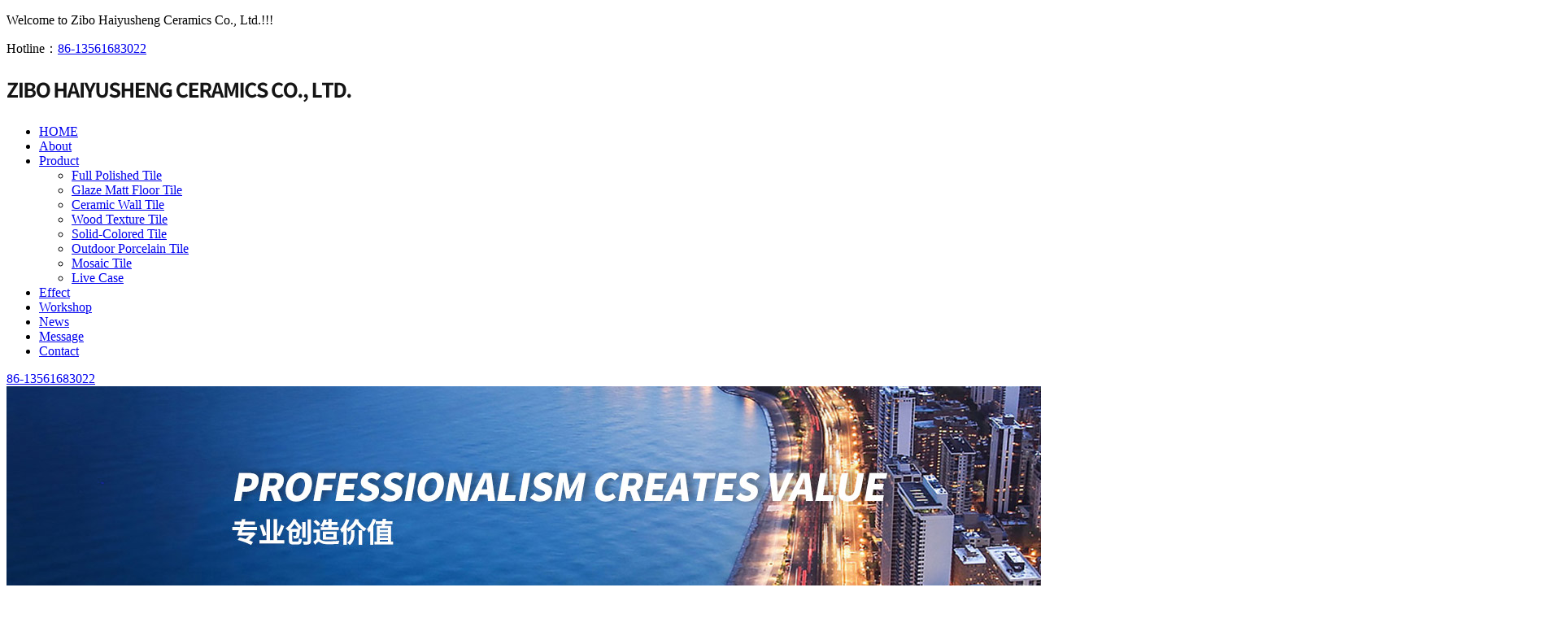

--- FILE ---
content_type: text/html; charset=utf-8
request_url: https://www.hystile.com/content567.html
body_size: 3970
content:
<!DOCTYPE html><!--[if IE 8]><html lang="en" class="ie8 no-js"><![endif]--><!--[if IE 9]><html lang="en" class="ie9 no-js"><![endif]--><html lang="zh-Hans"><!--<![endif]--><head><meta charset="utf-8"><meta name="renderer" content="webkit"><meta http-equiv="X-UA-Compatible" content="IE=edge"><meta name="viewport" content="width=device-width, initial-scale=1.0, maximum-scale=1.0, minimum-scale=1.0, user-scalable=no"><meta http-equiv="Cache-Control" content="no-transform"><meta name="format-detection" content="telephone=no"><!--请依次输入包含＜script＞和＜/script＞标签完整的代码-->
<script> var _hmt = _hmt || [];(function() {var hm = document.createElement("script");hm.src = "https://hm.baidu.com/hm.js?9faa135aaf015f8f595f1970f2f95a11";var s = document.getElementsByTagName("script")[0]; s.parentNode.insertBefore(hm, s);})(); </script><title>75*150 polished tile_750*1500_Zibo Haiyusheng Ceramics Co., Ltd.</title><meta name="keywords" content="Zibo Haiyusheng Ceramics Co., Ltd.,full polished tile,Glaze matt floor tile"><meta name="description" content="​Zibo Haiyusheng Ceramics Co., Ltd. is specialized in producing and selling floor tiles and wall tiles with complete categories. "><link href="https://www.hystile.com/Public/site/font-awesome/css/all.css" rel="stylesheet"><link href="https://www.hystile.com/Public/site/iconfont/iconfont.css" rel="stylesheet"><link href="https://www.hystile.com/Public/site/css/style-core.css" rel="stylesheet"><link href="https://www.hystile.com/Public/site/css/style.css?v2" rel="stylesheet"><link rel="shortcut icon" href=""><link rel="apple-touch-icon" sizes="144*144" href=""><!--[if IE 9]><link href="https://www.hystile.com/Public/site/css/style-ie9.css" rel="stylesheet"><![endif]--></head><body><div class="header header-v3"><div class="header-top"><div class="container"><p class="welcome">Welcome to Zibo Haiyusheng Ceramics Co., Ltd.!!!</p><p class="phone"><i class="bs bbc-phone"></i><span>Hotline：</span><a href="tel:86-13561683022">86-13561683022</a></p></div></div><div class="container clearfix"><a class="header-logo" href="https://www.hystile.com" title="Zibo Haiyusheng Ceramics Co., Ltd."><img src="https://www.hystile.com/Public/uploads/2023-04-28/16826516251062546921.png" alt="Zibo Haiyusheng Ceramics Co., Ltd."/></a><div class="navbar-main collapse" id="navbar"><nav class="navbar navbar-auto" data-nav="7"><ul class="nav nav-header-v3"><li class=" "><a href="https://www.hystile.com" ><span class="nav-title">HOME</span></a><ul class="dropdown-box"></ul></li><li class=" "><a href="https://www.hystile.com/category_2.html" ><span class="nav-title">About</span></a><ul class="dropdown-box"></ul></li><li class="dropdown active"><a href="https://www.hystile.com/category_3.html" ><span class="nav-title">Product</span></a><ul class="dropdown-box"><li><a href="https://www.hystile.com/category_23.html" >Full Polished Tile</a></li><li><a href="https://www.hystile.com/category_24.html" >Glaze Matt Floor Tile</a></li><li><a href="https://www.hystile.com/category_25.html" >Ceramic Wall Tile</a></li><li><a href="https://www.hystile.com/category_42.html" >Wood Texture Tile</a></li><li><a href="https://www.hystile.com/category_43.html" >Solid-Colored Tile</a></li><li><a href="https://www.hystile.com/category_66.html" >Outdoor Porcelain Tile</a></li><li><a href="https://www.hystile.com/category_67.html" >Mosaic Tile</a></li><li><a href="https://www.hystile.com/category_22.html" >Live Case</a></li></ul></li><li class=" "><a href="https://www.hystile.com/category_46.html" ><span class="nav-title">Effect</span></a><ul class="dropdown-box"></ul></li><li class=" "><a href="https://www.hystile.com/category_48.html" ><span class="nav-title">Workshop</span></a><ul class="dropdown-box"></ul></li><li class=" "><a href="https://www.hystile.com/category_4.html" ><span class="nav-title">News</span></a><ul class="dropdown-box"></ul></li><li class=" "><a href="https://www.hystile.com/category_6.html" ><span class="nav-title">Message</span></a><ul class="dropdown-box"></ul></li><li class=" "><a href="https://www.hystile.com/category_7.html" ><span class="nav-title">Contact</span></a><ul class="dropdown-box"></ul></li></ul></nav></div><div class="dd-toggle"><a class="header-hotline" href="tel:86-13561683022"><i class="bs bbc-phone hotline-icon"></i><span>86-13561683022</span></a><a class="navbar-toggle collapsed" href="#navbar" data-toggle="collapse"><i class="bar"></i><i class="bar"></i><i class="bar"></i></a></div></div></div><div class='main-bg'><div class="banner-page"><a class="item banner banner-index" style="background-image: url(https://www.hystile.com/Public/uploads/2023-04-28/1682653525245613122.jpg)"><img src="https://www.hystile.com/Public/uploads/2023-04-28/1682653525245613122.jpg" alt="" class="d-md-none"></a></div><div class="container py-md-4 py-3"><div class="row flex-column-reverse flex-md-row"><div class="col-lg-3 col-md-4"><div class="menu-l"><div class="menu-l-top"><a ><h3><span class="cn-title">- Product -</span><span class="en-title"></span></h3></a><ul id="menu-l-list-1"><li class="active drop-sub"><a href="https://www.hystile.com/category_23.html" data-toggle="collapse" data-target="#collap-1-1" role="button" aria-expanded="false" aria-controls="submenu-l" class='collapsed' >Full Polished Tile<i class="br bbc-chevron-right"></i></a><ul class="submenu-l collapse" id="collap-1-1" data-parent="#menu-l-list-1"><li><a href="https://www.hystile.com/category_49.html" >600*600</a></li><li><a href="https://www.hystile.com/category_50.html" >800*800</a></li><li><a href="https://www.hystile.com/category_51.html" >600*1200</a></li><li><a href="https://www.hystile.com/category_52.html" >750*1500</a></li></ul></li><li class=" drop-sub"><a href="https://www.hystile.com/category_24.html" data-toggle="collapse" data-target="#collap-1-2" role="button" aria-expanded="false" aria-controls="submenu-l" class='collapsed' >Glaze Matt Floor Tile<i class="br bbc-chevron-right"></i></a><ul class="submenu-l collapse" id="collap-1-2" data-parent="#menu-l-list-1"><li><a href="https://www.hystile.com/category_53.html" >600*600</a></li><li><a href="https://www.hystile.com/category_54.html" >800*800</a></li><li><a href="https://www.hystile.com/category_55.html" >600*1200</a></li><li><a href="https://www.hystile.com/category_56.html" >750*1500</a></li></ul></li><li class=" drop-sub"><a href="https://www.hystile.com/category_25.html" data-toggle="collapse" data-target="#collap-1-3" role="button" aria-expanded="false" aria-controls="submenu-l" class='collapsed' >Ceramic Wall Tile<i class="br bbc-chevron-right"></i></a><ul class="submenu-l collapse" id="collap-1-3" data-parent="#menu-l-list-1"><li><a href="https://www.hystile.com/category_57.html" >300*600</a></li><li><a href="https://www.hystile.com/category_58.html" >400*800</a></li></ul></li><li class=" drop-sub"><a href="https://www.hystile.com/category_42.html" data-toggle="collapse" data-target="#collap-1-4" role="button" aria-expanded="false" aria-controls="submenu-l" class='collapsed' >Wood Texture Tile<i class="br bbc-chevron-right"></i></a><ul class="submenu-l collapse" id="collap-1-4" data-parent="#menu-l-list-1"><li><a href="https://www.hystile.com/category_59.html" >600*600</a></li><li><a href="https://www.hystile.com/category_60.html" >800*800</a></li></ul></li><li class=" drop-sub"><a href="https://www.hystile.com/category_43.html" data-toggle="collapse" data-target="#collap-1-5" role="button" aria-expanded="false" aria-controls="submenu-l" class='collapsed' >Solid-Colored Tile<i class="br bbc-chevron-right"></i></a><ul class="submenu-l collapse" id="collap-1-5" data-parent="#menu-l-list-1"><li><a href="https://www.hystile.com/category_61.html" >300*600</a></li><li><a href="https://www.hystile.com/category_62.html" >600*600</a></li><li><a href="https://www.hystile.com/category_63.html" >800*800</a></li><li><a href="https://www.hystile.com/category_64.html" >600*1200</a></li><li><a href="https://www.hystile.com/category_65.html" >750*1500</a></li></ul></li><li ><a href="https://www.hystile.com/category_66.html"  >Outdoor Porcelain Tile</a></li><li ><a href="https://www.hystile.com/category_67.html"  >Mosaic Tile</a></li><li ><a href="https://www.hystile.com/category_22.html"  >Live Case</a></li></ul></div><div class="menu-l-mid"><div class="about-title1"><span>Contact us</span></div><div class="about-txt"><p style="white-space: normal; font-size: 16px;"><span style="font-weight: bolder;">Zibo Haiyusheng Ceramics Co., Ltd.</span></p><p style="white-space: normal; font-size: 16px;">TEL:+86 13561683022</p><p style="white-space: normal; font-size: 16px;">Whatsapp:+86 13561683022</p><p style="white-space: normal; font-size: 16px;">Email:jingliceramics@gmail.com</p><p style="white-space: normal; font-size: 16px;">Address: Pengjia Village, Shuangyang Town, Zichuan District,Zibo City, Shandong Province, China</p></div></div></div></div><div class="col-lg-9 col-md-8 pb-4 pb-md-0"><div class="top-title" id=""><h4 class="title">750*1500</h4><div class="breadcrumbs"><h5 class="title-breadcrumbs"><i class="bs bbc-map-marker-alt"></i>Breadcrumb：</h5><ul class="nav nav-breadcrumbs"><li><a href="https://www.hystile.com">Home</a></li><li><a href="https://www.hystile.com/category_3.html">Product</a></li><li><a href="https://www.hystile.com/category_23.html">Full Polished Tile</a></li><li><a href="https://www.hystile.com/category_52.html">750*1500</a></li></ul></div></div><div class="news-detail-content"><div class="detail-header"><h3>75*150 polished tile</h3><p>Date：2023-05-18</p></div><div class="detail-body"><p><img src="https://www.hystile.com/Public/uploads/2023-05-18/1684392922661941889.JPG" alt="1 (170)"/></p><div class="info-share" id="">Share：<div class="nativeShare-box"><div class="bdsharebuttonbox bdshare"><span><a class="bds_weixin bb bbc-weixin" href="#" data-cmd="weixin" title="分享到微信"></a><a class="bds_tsina bb bbc-weibo" href="#" data-cmd="tsina" title="分享到新浪微博"></a><a class="bds_qzone bs bbc-star" href="#" data-cmd="qzone" title="分享到QQ空间"></a><a class="bds_more bs bbc-plus" href="#" data-cmd="more"></a></span></div></div></div><div class="detail-pagination" id=""><ul><ul><li><a href="https://www.hystile.com/content566.html">Next：<span>75*150 polished tile</span></a></li></ul></ul></div><style>.ratio-news-v2:before{padding-top:76.4150943396%}.news-more-v2{padding:20px 15px;background-color:#ffffff}.news-more-v2-item{display:block;padding:20px 0;border-bottom:1px dashed #cccccc}.news-more-v2-item:after{content:"";display:block;clear:both}.news-more-v2-item:hover h4{color:#1048a0}.news-more-v2-item .item-img{float:left;width:106px;margin-right:15px}.news-more-v2-item .item-content{overflow:hidden}.news-more-v2-item h4{margin-bottom:5px;font-size:16px;line-height:22px;color:#333333;overflow:hidden;white-space:nowrap;-o-text-overflow:ellipsis;text-overflow:ellipsis;-webkit-transition:all 0.35s;-o-transition:all 0.35s;transition:all 0.35s}.news-more-v2-item .txt{font-size:14px;line-height:22px;color:#666666;max-height:44px;overflow:hidden}.news-more-v2-item .txt p{margin-bottom:0} .recommend-grp .recommened-title{font-size:14px;line-height:38px;background-color:#fff;border:1px solid #e4e4e4;margin-top:20px}.recommend-grp .recommened-title h4{margin-bottom:0;border-left:5px solid #1048a0;line-height:38px;padding-left:22px;display:block;font-weight:bold;font-size:14px;color:#1048a0}.recommend-grp .recommened-list{border:1px solid #e4e4e4;border-top:none;margin-bottom:10px;padding:15px;background-color:#fff}.recommend-grp .recommened-list::after{display:block;clear:both;content:""}.recommend-grp .recommened-list li{float:left;width:50%;padding:0 15px}.recommend-grp .recommened-list a{display:block;border-bottom:1px dashed #ccc;margin:0 10px;font-size:14px;line-height:35px;color:#333;transition:all 0.35s}.recommend-grp .recommened-list a::after{display:block;clear:both;content:""}.recommend-grp .recommened-list a:hover{color:#1048a0}.recommend-grp .recommened-list a h5{margin-bottom:0;font-size:14px;line-height:35px;white-space:nowrap;overflow:hidden;text-overflow:ellipsis}.recommend-grp .recommened-list .date{float:right;color:#666;margin-left:10px}@media(max-width:991.98px){.recommend-grp .recommened-list li{width:100%;padding:0}.recommend-grp .recommened-list .date{font-size:12px}}.recommened-pro{padding:10px;border:1px solid #e4e4e4;border-top:0;</style></div></div></div></div></div></div><!--请依次输入包含＜script＞和＜/script＞标签完整的代码-->
<footer id="footer"><div class="friend-link"><div class="container"><div class="friend-name">link：</div><ul class="friend-list"><li><a href="http://www.bbctop.com/" target="_blank">BBCTOP</a></li></ul></div></div><div class="container"><ul class="footer-menu"><li><a href="https://www.hystile.com" >HOME</a></li><li><a href="https://www.hystile.com/category_2.html" >About</a></li><li><a href="https://www.hystile.com/category_3.html" >Product</a></li><li><a href="https://www.hystile.com/category_46.html" >Effect</a></li><li><a href="https://www.hystile.com/category_48.html" >Workshop</a></li><li><a href="https://www.hystile.com/category_4.html" >News</a></li><li><a href="https://www.hystile.com/category_6.html" >Message</a></li><li><a href="https://www.hystile.com/category_7.html" >Contact</a></li></ul></div><div class="copyright"><span>© 2023  Zibo Haiyusheng Ceramics Co., Ltd.</span><span><a target="_blank" rel="nofollow" href="https://beian.miit.gov.cn">鲁ICP备19013938号-5</a></span><a href="/sitemap.html" target="_blank">Sitemap</a><span style="display:inline-block"><a class="px-0 py-0" href="https://www.bbctop.com" title="网站开发" target="_blank">Power by</a>:<a class="px-0 py-0" href="https://www.bbctop.com" title="超越无限" target="_blank">BBCTOP.COM</a></span></div></footer><div id="right-tool"><ul class="nav nav-toolbar"><li><a href="tel:13561683022"><i class="iconfont icon-phone"></i></a><div class="hover-show"><a class="hotline-block" href="tel:13561683022"><h5>Hotline:</h5><span>13561683022</span></a></div></li><li><a href="javascript:;"><i class="iconfont icon-weixin"></i></a><div class="hover-show"><img class="qrcode" src="https://www.hystile.com/Public/uploads/2023-04-21/1682043908808784801.png"/><div class="text-center"><p class="txt">Scan it<br/>Follow us on Wechat</p></div></div></li><li class="gotop"><a href="javascript:;" data-toggle="gotop"><i class="iconfont icon-gotop"></i></a></li></ul></div><ul class="foot-tool"><li class="tool-phone"><a href="tel:13561683022"><i class="bs bbc-phone"></i>Phone</a></li><li class="tool-feedback"><a href="https://www.hystile.com/category_6.html"><i class="bs bbc-comment-alt-dots"></i>Contact</a></li><li class="tool-weixin"><a class='btn-copy' data-clipboard-text="13561683022" href="javascript:;"><i class="bb bbc-weixin"></i>Wechat</a></li></ul><script src="https://www.hystile.com/Public/site/js/bbc-core.js"></script><script src="https://www.hystile.com/Public/site/js/bbc-form.js"></script><script src="https://www.hystile.com/Public/site/js/header-v3.js"></script><script src="https://www.hystile.com/Public/site/js/video.js"></script><script src="https://www.hystile.com/Public/site/js/clipboard.min.js"></script><script>$(document).ready(function(){var clipboard=new ClipboardJS('.btn-copy');clipboard.on('success',function(e){alert('Wechat has been copied, please add it to Wechat')});});</script><script>window._bd_share_config={"common":{"bdSnsKey":{},"bdText":"","bdMini":"2","bdMiniList":false,"bdPic":"","bdStyle":"0","bdCustomStyle":"css/share.css"},"share":{}};with(document)0[(getElementsByTagName('head')[0]||body).appendChild(createElement('script')).src='http://bdimg.share.baidu.com/static/api/js/share.js?v=89860593.js?cdnversion='+~(-new Date()/36e5)];</script><div id="tjjs"></div></body></html>